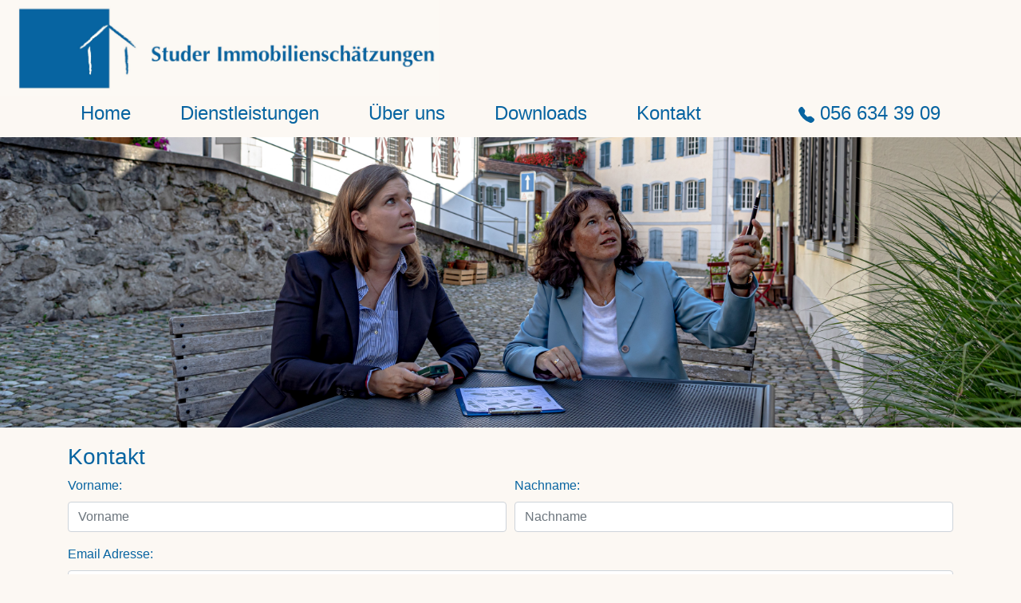

--- FILE ---
content_type: text/html
request_url: http://studerschaetzungen.ch/kontakt.html
body_size: 2272
content:
<!DOCTYPE html>
<html>
<head>
    <meta charset="utf-8">
    <meta name="viewport" content="width=device-width, initial-scale=1, shrink-to-fit=no">

    <link rel="stylesheet" href="https://cdn.jsdelivr.net/npm/bootstrap@4.3.1/dist/css/bootstrap.min.css"
          integrity="sha384-ggOyR0iXCbMQv3Xipma34MD+dH/1fQ784/j6cY/iJTQUOhcWr7x9JvoRxT2MZw1T" crossorigin="anonymous">
    <link rel="stylesheet" href="../css/stylesheet.css">
    <link rel="stylesheet" href="https://unpkg.com/aos@next/dist/aos.css"/>

    <title>Kontakt</title>
</head>
<body id="kontakt">

<a href="index.html"><img class="logo-img d-none d-lg-flex" src="../img/logo.jpg" alt="Logo"></a>

<div class="top-nav d-lg-none">
    <div class="row">
        <div class="col">
            <a href="index.html"><img class="logo-img" src="../img/logo.jpg" alt="Logo"></a>
        </div>
        <div class="col-auto justify-content-center align-self-center">
            <a class="float-right" href="javascript:void(0);" onclick="navbar()">
                <svg xmlns="http://www.w3.org/2000/svg" width="30" height="30" fill="currentColor" class="bi bi-list"
                     viewBox="0 0 16 16">
                    <path fill-rule="evenodd"
                          d="M2.5 12a.5.5 0 0 1 .5-.5h10a.5.5 0 0 1 0 1H3a.5.5 0 0 1-.5-.5zm0-4a.5.5 0 0 1 .5-.5h10a.5.5 0 0 1 0 1H3a.5.5 0 0 1-.5-.5zm0-4a.5.5 0 0 1 .5-.5h10a.5.5 0 0 1 0 1H3a.5.5 0 0 1-.5-.5z"/>
                </svg>
            </a>
        </div>
    </div>
    <div class="row">
        <div class="col">
            <div id="nav-items">
                <h5><a class="nav-link navigation" href="index.html">Home</a></h5>
                <h5><a class="nav-link navigation" href="dienstleistungen.html">Dienstleistungen</a></h5>
                <h5><a class="nav-link navigation" href="team.html">Über uns</a></h5>
                <h5><a class="nav-link navigation" href="download.html">Downloads</a></h5>
                <h5><a class="nav-link navigation" href="kontakt.html">Kontakt</a></h5>
                <h5><a class="nav-link navigation" href="tel://0041566343909">
                    <svg xmlns="http://www.w3.org/2000/svg" width="14" height="14" fill="currentColor"
                         class="bi bi-telephone-fill" viewBox="0 0 16 16">
                        <path fill-rule="evenodd"
                              d="M1.885.511a1.745 1.745 0 0 1 2.61.163L6.29 2.98c.329.423.445.974.315 1.494l-.547 2.19a.678.678 0 0 0 .178.643l2.457 2.457a.678.678 0 0 0 .644.178l2.189-.547a1.745 1.745 0 0 1 1.494.315l2.306 1.794c.829.645.905 1.87.163 2.611l-1.034 1.034c-.74.74-1.846 1.065-2.877.702a18.634 18.634 0 0 1-7.01-4.42 18.634 18.634 0 0 1-4.42-7.009c-.362-1.03-.037-2.137.703-2.877L1.885.511z"/>
                    </svg>
                    056 634 39 09</a></h5>
            </div>
        </div>
    </div>
</div>

<div class="container">
    <div class="nav nav-bar row d-none d-lg-flex">
        <div class="col-auto">
            <h5><a class="nav-link navigation" href="index.html">Home</a></h5>
        </div>
        <div class="col-auto">
            <h5><a class="nav-link navigation" href="dienstleistungen.html">Dienstleistungen</a></h5>
        </div>
        <div class="col-auto">
            <h5><a class="nav-link navigation" href="team.html">Über uns</a></h5>
        </div>
        <div class="col-auto">
            <h5><a class="nav-link navigation" href="download.html">Downloads</a></h5>
        </div>
        <div class="col-auto">
            <h5><a class="nav-link navigation" href="kontakt.html">Kontakt</a></h5>
        </div>
        <div class="col">
            <h5><a class="nav-link navigation float-right" href="tel://0041566343909">
                <svg xmlns="http://www.w3.org/2000/svg" width="20" height="20" fill="currentColor"
                     class="bi bi-telephone-fill" viewBox="0 0 16 16">
                    <path fill-rule="evenodd"
                          d="M1.885.511a1.745 1.745 0 0 1 2.61.163L6.29 2.98c.329.423.445.974.315 1.494l-.547 2.19a.678.678 0 0 0 .178.643l2.457 2.457a.678.678 0 0 0 .644.178l2.189-.547a1.745 1.745 0 0 1 1.494.315l2.306 1.794c.829.645.905 1.87.163 2.611l-1.034 1.034c-.74.74-1.846 1.065-2.877.702a18.634 18.634 0 0 1-7.01-4.42 18.634 18.634 0 0 1-4.42-7.009c-.362-1.03-.037-2.137.703-2.877L1.885.511z"/>
                </svg>
                056 634 39 09</a></h5>
        </div>
    </div>
</div>

<img class="titel-img" src="../img/kontaktTitleImg.jpg" alt="Bild des Teams" data-aos="fade-up"
     data-aos-delay="200">

<div class="container">
    <div class="content-div" data-aos="fade-up" data-aos-delay="200">
        <p>
        <h3>Kontakt</h3>
        <form id="contact-form" action="../php/contact-form-handler.php" method="post">
            <div class="form-row">
                <div class="form-group col">
                    <label for="name-input">Vorname:</label>
                    <input type="text" id="name-input" name="name-input" class="form-control" placeholder="Vorname">
                </div>
                <div class="form-group col">
                    <label for="lastname-input">Nachname:</label>
                    <input type="text" id="lastname-input" name="lastname-input" class="form-control" placeholder="Nachname">
                </div>
            </div>
            <div class="form-group">
                <label for="mail-input">Email Adresse:</label>
                <input type="email" id="mail-input" name="mail-input" class="form-control" placeholder="Email Adresse">
            </div>
            <div class="form-group">
                <label for="street-input">Strasse und Hausnummer:</label>
                <input type="text" id="street-input" name="street-input" class="form-control" placeholder="Strasse und Hausnummer">
            </div>
            <div class="form-row">
                <div class="form-group col">
                    <label for="plz-input">PLZ:</label>
                    <input type="text" pattern="[0-9]{4}" id="zip-input" name="zip-input" class="form-control" placeholder="PLZ">
                </div>
                <div class="form-group col">
                    <label for="ort-input">Ort:</label>
                    <input type="text" id="city-input" name="city-input" class="form-control" placeholder="Ort">
                </div>
            </div>
            <div class="form-group">
                <label for="phone-input">Telefonnummer:</label>
                <input type="tel" id="phone-input" name="phone-input" class="form-control" placeholder="Telefonnummer">
            </div>
            <div class="form-group">
                <label for="message-input">Nachricht:</label>
                <textarea class="form-control" id="message-input" name="message-input" placeholder="Nachricht..."></textarea>
            </div>
            <div class="form-group">
                <label>Wie sollen wir Sie kontaktieren?</label><br>
                <div class="form-check">
			<input type="radio" id="call" name="selected-feedback" class="form-check-input" name="select-feedback" value="call" checked>
                    	<label for="telefonisch">Telefonisch</label>                    
                </div>
                <div class="form-check">
                    <input type="radio" id="mail" name="selected-feedback" class="form-check-input" name="select-feedback" value="mail">
                    <label for="Email">Per Email</label>
                </div>
            </div>
	    <input type="text" name="honeypot" class="hidden">
            <input type="submit" name="submit" value="Absenden" class="btn btn-primary">
        </form>
        </p>
    </div>

    <footer>
        <p>Studer Immobilienschätzungen GmbH, Allmendstrasse 5, 5621 Zufikon, <a href="tel://0041566343909">
            056 634 39 09</a>, <a href="mailto:bewertung@studerschaetzungen.ch">bewertung@studerschaetzungen.ch</a>
        </p>
    </footer>
</div>

<script src="https://code.jquery.com/jquery-3.3.1.slim.min.js"
        integrity="sha384-q8i/X+965DzO0rT7abK41JStQIAqVgRVzpbzo5smXKp4YfRvH+8abtTE1Pi6jizo"
        crossorigin="anonymous"></script>
<script src="https://cdn.jsdelivr.net/npm/popper.js@1.14.7/dist/umd/popper.min.js"
        integrity="sha384-UO2eT0CpHqdSJQ6hJty5KVphtPhzWj9WO1clHTMGa3JDZwrnQq4sF86dIHNDz0W1"
        crossorigin="anonymous"></script>
<script src="https://cdn.jsdelivr.net/npm/bootstrap@4.3.1/dist/js/bootstrap.min.js"
        integrity="sha384-JjSmVgyd0p3pXB1rRibZUAYoIIy6OrQ6VrjIEaFf/nJGzIxFDsf4x0xIM+B07jRM"
        crossorigin="anonymous"></script>
<script src="../js/my.js"></script>
<script src="../js/aos.js"></script>
<script src="https://unpkg.com/aos@next/dist/aos.js"></script>
<script>
    AOS.init();
</script>
</body>
</html>

--- FILE ---
content_type: text/css
request_url: http://studerschaetzungen.ch/css/stylesheet.css
body_size: 782
content:
/*
Notizen:
h1 Seitentitel im Titel Block
h3 Untertitel in Blöcken
h5 Navbar
 */

html {
    scroll-behavior: smooth;
}

:root {
    --blue-color: #0764A1;
    --beige-color: #FCF8F3;
}

body {
    background-color: var(--beige-color);
    color: var(--blue-color);
}

.navigation {
    font-size: 24px;
}

.logo-header {
    width: 100%;
}

.logo-img {
    width: 550px;
}

.titel-img {
    max-width: 100%;
}

a:link, a:visited, a:active {
    text-decoration: none;
    color: var(--blue-color);
}

a:hover {
    text-decoration: none;
    color: #969696;
}

.reverse-link:link, .reverse-link:visited, .reverse-link:active {
    text-decoration: none;
    color: #969696;
}

.reverse-link:hover {
    text-decoration: none;
    color: var(--blue-color);
}

.content-div {
    margin-top: 20px;
    color: var(--blue-color);
}

#home .content-div img, #dienstleistungen .content-div img {
    height: 80px;
    width: 80px;
}

.content-div li {
    list-style-type: square;
}

#team .content-div img {
    width: 360px;
}

#iris-lesmann{
    text-align: right;
}

#download .content-div img {
    width: 150px;
}

table {
    margin-bottom: 20px;
}

td {
    padding-right: 20px;
}

button {
    margin-top: 10px;
    background-color: var(--blue-color) !important;
}

footer {
    margin-top: 50px;
    margin-bottom: 20px;
    text-align: center;
}

/* from https://www.w3schools.com/howto/howto_js_mobile_navbar.asp */
.top-nav {
    overflow: hidden;
}

.top-nav #nav-items {
    display: none;
}

.top-nav a:hover {
    color: #969696;
}


.top-nav img {
    width: 300px;
}

.top-nav .navigation {
    font-size: 16px;
}

/* iPad grösse */
@media screen and (min-width: 990px) {
    @media screen and (max-width: 1200px) {
        .navigation {
            font-size: 18px;
        }

        .logo-img {
            width: 400px;
        }
    }
}

/* Mobile */
@media screen and (max-width: 990px) {
    #team .content-div img {
        width: 300px;
    }

    #iris-lesmann{
        text-align: left;
    }
}

.disabled{
    pointer-events:none
}

.hidden{
display: none;
}

--- FILE ---
content_type: application/javascript
request_url: http://studerschaetzungen.ch/js/aos.js
body_size: 81
content:
import AOS from 'aos';
import 'aos/dist/aos.css';
AOS.init();

--- FILE ---
content_type: application/javascript
request_url: http://studerschaetzungen.ch/js/my.js
body_size: 242
content:
$(document).ready(function (){
    $('.carousel').carousel({
        interval: 5000
    })
});

/* from https://www.w3schools.com/howto/howto_js_mobile_navbar.asp */
function navbar() {
    var x = document.getElementById("nav-items");
    if (x.style.display === "block") {
        x.style.display = "none";
    } else {
        x.style.display = "block";
    }
}